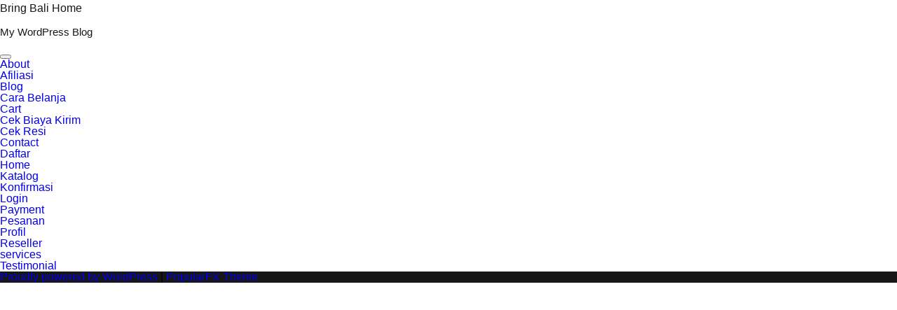

--- FILE ---
content_type: text/css
request_url: https://bringbalihome.com/wp-content/uploads/popularfx-templates/conceptial/style.css
body_size: 4846
content:
/*
Theme Name: Conceptial
Theme URI: https://sitepad.com/themes/business/Conceptial
Author: SitePad Team
Author URI: https://sitepad.com/
Description: Conceptial is a theme used for creating any type of business website for startup, digital agency and corporate business. Conceptial theme has so many customizable features which create any type of creative and responsive website.
Version: 1.0
Category: business 
Template: sitepad
License: Proprietary
License URI: https://sitepad.com/theme-license
Tags:  business, company, consulting, corporate, creative, elegant, helix, modern, multipurpose, projects, shopping
Created By: 228346
Text-domain: conceptial

Use it to make some cool website and have fun.
*/

@import url('https://fonts.googleapis.com/css2?family=Muli:wght@300;400;500;600;700;800;900&family=Questrial&display=swap');

/*! normalize.css v8.0.1 | MIT License | github.com/necolas/normalize.css */
html{line-height:1.15;-webkit-text-size-adjust:100%}body{margin:0}main{display:block}h1{font-size:2em;margin:.67em 0}hr{box-sizing:content-box;height:0;overflow:visible}pre{font-family:monospace,monospace;font-size:1em}a{background-color:transparent}abbr[title]{border-bottom:none;text-decoration:underline;text-decoration:underline dotted}b,strong{font-weight:bolder}code,kbd,samp{font-family:monospace,monospace;font-size:1em}small{font-size:80%}sub,sup{font-size:75%;line-height:0;position:relative;vertical-align:baseline}sub{bottom:-.25em}sup{top:-.5em}img{border-style:none}button,input,optgroup,select,textarea{font-family:inherit;font-size:100%;line-height:1.15;margin:0}button,input{overflow:visible}button,select{text-transform:none}[type=button],[type=reset],[type=submit],button{-webkit-appearance:button}[type=button]::-moz-focus-inner,[type=reset]::-moz-focus-inner,[type=submit]::-moz-focus-inner,button::-moz-focus-inner{border-style:none;padding:0}[type=button]:-moz-focusring,[type=reset]:-moz-focusring,[type=submit]:-moz-focusring,button:-moz-focusring{outline:1px dotted ButtonText}fieldset{padding:.35em .75em .625em}legend{box-sizing:border-box;color:inherit;display:table;max-width:100%;padding:0;white-space:normal}progress{vertical-align:baseline}textarea{overflow:auto}[type=checkbox],[type=radio]{box-sizing:border-box;padding:0}[type=number]::-webkit-inner-spin-button,[type=number]::-webkit-outer-spin-button{height:auto}[type=search]{-webkit-appearance:textfield;outline-offset:-2px}[type=search]::-webkit-search-decoration{-webkit-appearance:none}::-webkit-file-upload-button{-webkit-appearance:button;font:inherit}details{display:block}summary{display:list-item}template{display:none}[hidden]{display:none}

html,body,div,ngon,applet,object,iframe,h1,h2,h3,h4,h5,h6,p,blockquote,pre,a,abbr,acronym,address,big,cite,code,del,dfn,em,img,ins,kbd,q,s,samp,small,strike,strong,sub,sup,tt,var,b,u,i,center,dl,dt,dd,ol,ul,li,fieldset,form,label,legend,table,caption,tbody,tfoot,thead,tr,th,td,article,aside,canvas,details,embed,figure,figcaption,footer,header,hgroup,menu,nav,output,ruby,section,summary,time,mark,audio,video{margin:0;padding:0;border:0;font-size:100%;font:inherit;vertical-align:baseline;}article,aside,details,figcaption,figure,footer,header,hgroup,menu,nav,section{display:block;}body{line-height:1;}ol,ul{list-style:none;}blockquote,q{quotes:none;}blockquote:before,blockquote:after,q:before,q:after{content:'';content:none;}table{border-collapse:collapse;border-ngocing:0;}body{-webkit-text-size-adjust:none}

/* Box Model */

*, *:before, *:after {
	-moz-box-sizing: border-box;
	-webkit-box-sizing: border-box;
	box-sizing: border-box;
}
/* Basic */

body.is-loading *, body.is-loading *:before, body.is-loading *:after {
	-moz-animation: none !important;
	-webkit-animation: none !important;
	-o-animation: none !important;
	-ms-animation: none !important;
	animation: none !important;
	-moz-transition: none !important;
	-webkit-transition: none !important;
	-o-transition: none !important;
	-ms-transition: none !important;
	transition: none !important;
}

body{
	background: #ffffff;
    font-family: 'Cabin', sans-serif;
	font-weight: 400;
}
 
h1 {
	font-size: 45px; 
}

h2 {
	font-size: 30px;
	line-height:1.4;
}

h3 {
	font-size: 25px;	
}

h4 {
	font-size: 20px;
}

h5 {
	font-size: 16px;	
}

h6 {
	font-size: 14px;
}

h1, h2, h3, h4, h5, h6{
	font-family: 'Cabin', sans-serif;
}

p {
	font-family: 'Cabin', sans-serif;
	line-height:24px;
	color:#444;
	margin-bottom:10px;
}

a {
	text-decoration: none;
	outline: none;
}

strong, b{
	font-weight:700;
}

img{
	max-width: 100%;
}

em, i{
	font-style: italic;
}


/* SitePad Posts CSS Start */

/**
 * 11.2 - Posts and pages
 */

.site-main > .type-post,
.site-main > .type-attachment {
	padding-bottom: 3em;
	margin: 1em 6% 4.5em 6%;
	position: relative;
	text-align:left !important;
}

.site-main > .type-post:not(:last-child),
.site-main > .type-attachment:not(:last-child){
	border-bottom: 1px solid rgb(218, 218, 218);
}

.type-post .entry-title,
.type-attachment .entry-title {
	/* font-size: 2.9rem; */
	font-weight: 700;
	line-height: 1.25;
	margin-bottom: 0.6em;
	/* color: #1a1a1a; */
}

.type-post .entry-title a,
.type-attachment .entry-title a {
	color: #1a1a1a;
	text-decoration:none;
}

.type-post .entry-title a:hover,
.type-post .entry-title a:focus,
.type-attachment .entry-title a:hover,
.type-attachment .entry-title a:focus {
	color:rgb(0,122,204);
}

.type-post .post-thumbnail,
.type-attachment .post-thumbnail {
	display: block;
	margin-bottom: 20px;
}

.type-post .post-thumbnail img,
.type-attachment .post-thumbnail img {
	display: block;
}

.type-post .entry-content a,
.type-attachment .entry-content a{
	color:rgb(0,122,204);
	text-decoration:none;
}

.type-post .entry-content a:hover,
.type-attachment .entry-content a:hover{
	color: rgb(104, 104, 104);
}

.type-post .entry-content a strong,
.type-attachment .entry-content a strong{
	font-weight:bold;
	color:rgb(0,122,204);
	text-decoration:none;
}

.type-post .entry-content a strong:hover,
.type-attachment .entry-content a strong:hover{
	color: rgb(104, 104, 104);
}

.type-post .entry-content,
.type-post .entry-summary,
.type-attachment .entry-content,
.type-attachment .entry-summary {
	border-color: #d1d1d1;
}

.type-post .entry-content h1,
.type-post .entry-summary h1,
.type-post .comment-content h1,
.type-post .textwidget h1,
.type-attachment .entry-content h1,
.type-attachment .entry-summary h1,
.type-attachment .comment-content h1,
.type-attachment .textwidget h1 {
	font-size: 28px;
	font-size: 1.75rem;
	line-height: 1.25;
	margin-top: 2em;
	margin-bottom: 1em;
}

.type-post .entry-content h2,
.type-post .entry-summary h2,
.type-post.comment-content h2,
.type-post .textwidget h2,
.type-attachment .entry-content h2,
.type-attachment .entry-summary h2,
.type-attachment.comment-content h2,
.type-attachment .textwidget h2 {
	font-size: 23px;
	font-size: 1.4375rem;
	line-height: 1.2173913043;
	margin-top: 2.4347826087em;
	margin-bottom: 1.2173913043em;
}

.type-post .entry-content h3,
.type-post .entry-summary h3,
.type-post .comment-content h3,
.type-post .textwidget h3,
.type-attachment .entry-content h3,
.type-attachment .entry-summary h3,
.type-attachment .comment-content h3,
.type-attachment .textwidget h3 {
	font-size: 19px;
	font-size: 1.1875rem;
	line-height: 1.1052631579;
	margin-top: 2.9473684211em;
	margin-bottom: 1.4736842105em;
}

.type-post .entry-content h4,
.type-post .entry-content h5,
.type-post .entry-content h6,
.type-post .entry-summary h4,
.type-post .entry-summary h5,
.type-post .entry-summary h6,
.type-post .comment-content h4,
.type-post .comment-content h5,
.type-post .comment-content h6,
.type-post .textwidget h4,
.type-post .textwidget h5,
.type-post .textwidget h6,
.type-attachment .entry-content h4,
.type-attachment .entry-content h5,
.type-attachment .entry-content h6,
.type-attachment .entry-summary h4,
.type-attachment .entry-summary h5,
.type-attachment .entry-summary h6,
.type-attachment .comment-content h4,
.type-attachment .comment-content h5,
.type-attachment .comment-content h6,
.type-attachment .textwidget h4,
.type-attachment .textwidget h5,
.type-attachment .textwidget h6 {
	font-size: 16px;
	font-size: 1rem;
	line-height: 1.3125;
	margin-top: 3.5em;
	margin-bottom: 1.75em;
}

.type-post .entry-content h4,
.type-post .entry-summary h4,
.type-post .comment-content h4,
.type-post .textwidget h4,
.type-attachment .entry-content h4,
.type-attachment .entry-summary h4,
.type-attachment .comment-content h4,
.type-attachment .textwidget h4 {
	letter-spacing: 0.140625em;
	text-transform: uppercase;
}

.type-post .entry-content h6,
.type-post .entry-summary h6,
.type-post .comment-content h6,
.type-post .textwidget h6,
.type-attachment .entry-content h6,
.type-attachment .entry-summary h6,
.type-attachment .comment-content h6,
.type-attachment .textwidget h6 {
	font-style: italic;
}

.type-post .entry-content h1,
.type-post .entry-content h2,
.type-post .entry-content h3,
.type-post .entry-content h4,
.type-post .entry-content h5,
.type-post .entry-content h6,
.type-post .entry-summary h1,
.type-post .entry-summary h2,
.type-post .entry-summary h3,
.type-post .entry-summary h4,
.type-post .entry-summary h5,
.type-post .entry-summary h6,
.type-post .comment-content h1,
.type-post .comment-content h2,
.type-post .comment-content h3,
.type-post .comment-content h4,
.type-post .comment-content h5,
.type-post .comment-content h6,
.type-post .textwidget h1,
.type-post .textwidget h2,
.type-post .textwidget h3,
.type-post .textwidget h4,
.type-post .textwidget h5,
.type-post .textwidget h6,
.type-attachment .entry-content h1,
.type-attachment .entry-content h2,
.type-attachment .entry-content h3,
.type-attachment .entry-content h4,
.type-attachment .entry-content h5,
.type-attachment .entry-content h6,
.type-attachment .entry-summary h1,
.type-attachment .entry-summary h2,
.type-attachment .entry-summary h3,
.type-attachment .entry-summary h4,
.type-attachment .entry-summary h5,
.type-attachment .entry-summary h6,
.type-attachment .comment-content h1,
.type-attachment .comment-content h2,
.type-attachment .comment-content h3,
.type-attachment .comment-content h4,
.type-attachment .comment-content h5,
.type-attachment .comment-content h6,
.type-attachment .textwidget h1,
.type-attachment .textwidget h2,
.type-attachment .textwidget h3,
.type-attachment .textwidget h4,
.type-attachment .textwidget h5,
.type-attachment .textwidget h6 {
	font-weight: 900;
}

.post-navigation .post-title,
.type-post .entry-title,
.type-attachment .entry-title,
.comments-title {
	-webkit-hyphens: auto;
	-moz-hyphens: auto;
	-ms-hyphens: auto;
	hyphens: auto;
}

.author-info {
	border-color: inherit;
	border-style: solid;
	border-width: 1px 0 1px 0;
	clear: both;
	padding-top: 1.75em;
	padding-bottom: 1.75em;
}

.author-avatar .avatar {
	float: left;
	height: 42px;
	margin: 0 1.75em 1.75em 0;
	width: 42px;
}

.author-description > :last-child {
	margin-bottom: 0;
}

.entry-content .author-title {
	clear: none;
	font-size: 16px;
	font-size: 1rem;
	font-weight: 900;
	line-height: 1.75;
	margin: 0;
}

.author-bio {
	color: #686868;
	font-size: 13px;
	font-size: 0.8125rem;
	line-height: 1.6153846154;
	margin-bottom: 1.6153846154em;
	overflow: hidden;
}

.author-link {
	white-space: nowrap;
}

.type-post .entry-footer,
.type-attachment .entry-footer {
	color: #686868;
	font-size: 13px;
	font-size: 0.8125rem;
	line-height: 1.6153846154;
}

.type-post .entry-footer:empty,
.type-attachment .entry-footer:empty {
	margin: 0;
}

.type-post .entry-footer a,
.type-attachment .entry-footer a {
	color: #686868;
	font-size: 15px;
	text-decoration: none;
}

.type-post .entry-footer a:hover,
.type-post .entry-footer a:focus,
.type-attachment .entry-footer a:hover,
.type-attachment .entry-footer a:focus {
	color:rgb(0,122,204);
}

.post-navigation > h2,
.pagination > h2{
	display:none;
}

@media screen and (max-width: 43.750em){
	
	.type-post .entry-footer > span:not(:last-child):after,
	.type-attachment .entry-footer > span:not(:last-child):after	{
		content: "\002f";
		display: inline-block;
		opacity: 0.7;
		padding: 0 0.538461538em;
	}
	
}

.type-post .entry-footer .avatar,
.type-attachment .entry-footer .avatar {
	height: 21px;
	margin: -0.1538461538em 0.5384615385em 0 0;
	width: 21px;
}

.sticky-post {
	color: #686868;
	display: block;
	font-family: Montserrat, "Helvetica Neue", sans-serif;
	font-size: 13px;
	font-size: 0.8125rem;
	letter-spacing: 0.076923077em;
	line-height: 1.6153846154;
	margin-bottom: 0.5384615385em;
	text-transform: uppercase;
}
/**
 * IE8 and earlier will drop any block with CSS3 selectors.
 * Do not combine these styles with the next block.
 */
 
.updated:not(.published),
.sticky .posted-on {
	display: none;
}

/* .sticky .posted-on,
.type-post .byline,
.type-attachment .byline {
	display: none;
} */

.single .byline,
.group-blog .byline {
	display: inline;
}

.page-header {
	border-top: 4px solid #1a1a1a;
	margin: 3em 6% 3.5em;
	padding-top: 1.75em;
	text-align:left !important;
}

body.error404 .page-header,
body.search-no-results .page-header {
	border-top: 0;
	padding-top: 0;
}

.page-title {
	font-size: 25px;
	line-height: 1.2173913043;
	color: #1a1a1a;
	font-weight: 900;
}

.taxonomy-description {
	color: #686868;
	font-size: 13px;
	font-size: 0.8125rem;
	line-height: 1.6153846154;
}

.taxonomy-description p {
	margin: 0.5384615385em 0 1.6153846154em;
}

.taxonomy-description > :last-child {
	margin-bottom: 0;
}

.page-links {
	clear: both;
	font-family: Montserrat, "Helvetica Neue", sans-serif;
	margin: 0 0 1.75em;
}

.page-links a,
.page-links > span {
	border: 1px solid #d1d1d1;
	border-radius: 2px;
	display: inline-block;
	font-size: 13px;
	font-size: 0.8125rem;
	height: 1.8461538462em;
	line-height: 1.6923076923em;
	margin-right: 0.3076923077em;
	text-align: center;
	width: 1.8461538462em;
}

.page-links a {
	background-color: #1a1a1a;
	border-color: #1a1a1a;
	color: #fff;
}

.page-links a:hover,
.page-links a:focus {
	background-color: #007acc;
	border-color: transparent;
	color: #fff;
}

.page-links > .page-links-title {
	border: 0;
	color: #1a1a1a;
	height: auto;
	margin: 0;
	padding-right: 0.6153846154em;
	width: auto;
}

.entry-attachment {
	margin-bottom: 1.75em;
}

.entry-caption {
	color: #686868;
	font-size: 13px;
	font-size: 0.8125rem;
	font-style: italic;
	line-height: 1.6153846154;
	padding-top: 1.0769230769em;
}

.entry-caption > :last-child {
	margin-bottom: 0;
}

.content-bottom-widgets {
	margin: 0 7.6923%;
}

.content-bottom-widgets .widget-area {
	margin-bottom: 3.5em;
}


/**
 * 11.3 - Post Formats
 */

 .format-aside .entry-title,
.format-image .entry-title,
.format-video .entry-title,
.format-quote .entry-title,
.format-gallery .entry-title,
.format-status .entry-title,
.format-link .entry-title,
.format-audio .entry-title,
.format-chat .entry-title {
	font-size: 19px;
	font-size: 1.1875rem;
	line-height: 1.473684211;
	margin-bottom: 1.473684211em;
}

.blog .format-status .entry-title,
.archive .format-status .entry-title {
	display: none;
}

/**
 * 11.4 - Comments
 */

.comments-area {
	margin: 0 7.6923% 3.5em;
}

.comment-list + .comment-respond,
.comment-navigation + .comment-respond {
	padding-top: 1.75em;
}

.comments-title,
.comment-reply-title {
	border-top: 4px solid #1a1a1a;
	font-family: Montserrat, "Helvetica Neue", sans-serif;
	font-size: 23px;
	font-size: 1.4375rem;
	font-weight: 700;
	line-height: 1.3125;
	padding-top: 1.217391304em;
}

.comments-title {
	margin-bottom: 1.217391304em;
}

.comment-list {
	list-style: none;
	margin: 0;
}

.comment-list article,
.comment-list .pingback,
.comment-list .trackback {
	border-top: 1px solid #d1d1d1;
	padding: 1.75em 0;
}

.comment-list .children {
	list-style: none;
	margin: 0;
}

.comment-list .children > li {
	padding-left: 0.875em;
}

.comment-author {
	color: #1a1a1a;
	margin-bottom: 0.4375em;
}

.comment-author .avatar {
	float: left;
	height: 28px;
	margin-right: 0.875em;
	position: relative;
	width: 28px;
}

.bypostauthor > article .fn:after {
	content: "\f304";
	left: 3px;
	position: relative;
	top: 5px;
}

.comment-metadata,
.pingback .edit-link {
	color: #686868;
	font-family: Montserrat, "Helvetica Neue", sans-serif;
	font-size: 13px;
	font-size: 0.8125rem;
	line-height: 1.6153846154;
}

.comment-metadata {
	margin-bottom: 2.1538461538em;
}

.comment-metadata a,
.pingback .comment-edit-link {
	color: #686868;
}

.comment-metadata a:hover,
.comment-metadata a:focus,
.pingback .comment-edit-link:hover,
.pingback .comment-edit-link:focus {
	color: #007acc;
}

.comment-metadata .edit-link,
.pingback .edit-link {
	display: inline-block;
}

.comment-metadata .edit-link:before,
.pingback .edit-link:before {
	content: "\002f";
	display: inline-block;
	opacity: 0.7;
	padding: 0 0.538461538em;
}

.comment-content ul,
.comment-content ol {
	margin: 0 0 1.5em 1.25em;
}

.comment-content li > ul,
.comment-content li > ol {
	margin-bottom: 0;
}

.comment-reply-link {
	border: 1px solid #d1d1d1;
	border-radius: 2px;
	color: #007acc;
	display: inline-block;
	font-family: Montserrat, "Helvetica Neue", sans-serif;
	font-size: 13px;
	font-size: 0.8125rem;
	line-height: 1;
	margin-top: 2.1538461538em;
	padding: 0.5384615385em 0.5384615385em 0.4615384615em;
}

.comment-reply-link:hover,
.comment-reply-link:focus {
	border-color: currentColor;
	color: #007acc;
	outline: 0;
}

.comment-form {
	padding-top: 1.75em;
}

.comment-form label {
	color: #686868;
	display: block;
	font-family: Montserrat, "Helvetica Neue", sans-serif;
	font-size: 13px;
	font-size: 0.8125rem;
	letter-spacing: 0.076923077em;
	line-height: 1.6153846154;
	margin-bottom: 0.5384615385em;
	text-transform: uppercase;
}

.comment-list .comment-form {
	padding-bottom: 1.75em;
}

.comment-notes,
.comment-awaiting-moderation,
.logged-in-as,
.form-allowed-tags {
	color: #686868;
	font-size: 13px;
	font-size: 0.8125rem;
	line-height: 1.6153846154;
	margin-bottom: 2.1538461538em;
}

.no-comments {
	border-top: 1px solid #d1d1d1;
	font-family: Montserrat, "Helvetica Neue", sans-serif;
	font-weight: 700;
	margin: 0;
	padding-top: 1.75em;
}

.comment-navigation + .no-comments {
	border-top: 0;
	padding-top: 0;
}

.form-allowed-tags code {
	font-family: Inconsolata, monospace;
}

.comment-reply-title small {
	font-size: 100%;
}

.comment-reply-title small a {
	border: 0;
	float: right;
	height: 32px;
	overflow: hidden;
	width: 26px;
}

.comment-reply-title small a:hover,
.comment-reply-title small a:focus {
	color: #1a1a1a;
}

.comment-reply-title small a:before {
	content: "\f405";
	font-size: 32px;
	position: relative;
	top: -5px;
}

/********/

.post-navigation{
	padding: 0 6% 0 6%;
	text-align:left !important;
}

.type-post .entry-content .smue-image-obj,
.type-attachment .entry-content .smue-image-obj{
	text-align:left;
}

.type-post .smue-image-obj img{
	width:320px;
	height:200px;
}

.type-attachment .entry-attachment img{
	max-width:100%;
	height:auto;
}

@media screen and (max-width: 32.250em){
	.type-post .entry-title,
	.type-attachment .entry-title{
		font-size: 22.8px;
	}
	
	.site-main > .type-post,
	.site-main > .type-attachment	{
		padding-bottom: 2em;
		margin: 1em 5.32% 2.5em 5.32%;
	}
	
	.type-post .entry-content p,
	.type-attachment .entry-content p{
		font-size:14px;
	}
	
	.post-navigation .nav-previous a,
	.post-navigation .nav-next a {
		padding: 0.4em 1.2em;
		font-size: 0.7em;
		width: 74px;
	}
	
	.post-navigation .post-title {
		font-size: 20px !important;
	}
}

/*********/

.site-main .type-post:first-child,
.site-main .type-attachment:first-child{
	padding-top: 70px;
}

.post-navigation .nav-previous{
	border-bottom: 4px solid #1a1a1a;
	text-decoration:none;
}

.post-navigation .nav-next{
	border-bottom: 4px solid #1a1a1a;
}

.post-navigation .nav-links div:last-child{
	margin-bottom:3em;
}

.post-navigation .nav-previous span,
.post-navigation .nav-next span{
	padding-right:10px;
	display:block;
}

.post-navigation .nav-previous a,
.post-navigation .nav-next a{
	text-decoration:none;
	color: #1a1a1a;
	display: block;
	padding: 1.75em 0;
	width: 100%;
}

.post-navigation .post-title{
	font-weight: 900;
	font-size: 31px;
	line-height: 1.25;
}

.post-navigation .post-title:hover{
	color:rgb(0,122,204);
}

.type-post p,
.type-attachment p{
	color:#1a1a1a;
	font-size:1.2rem;
}

.post-navigation .meta-nav {
    color: #686868;
    font-size: 15px;
    letter-spacing: 0.076923077em;
    line-height: 1.6153846154;
    margin-bottom: 0.5384615385em;
    text-transform: uppercase;
}

.post-navigation .nav-links{
	border-top: 4px solid #1a1a1a;
}


/****Sidebar_view****/

@media screen and (min-width: 43.750em){
	.type-post .entry-content,
	.type-attachment .entry-content{
		display:inline-block;
		width: 80%;
	}
	
	.type-post .entry-footer,
	.type-attachment .entry-footer{
		width: 20%;
		float: left;
		padding-right: 10px;
	}
	
	.type-post .edit-link,
	.type-post .posted-on,
	.type-attachment .edit-link,
	.type-attachment .posted-on{
		display:block;
		padding-top:5px;
	}
}

@media screen and (max-width: 43.750em){
	
	.type-post,
	.type-attachment{
		padding:0 7% 0 7%;
	}
	
}

/****Page-Link****/

.pagination {
    border-top: 4px solid #1a1a1a;
    font-size: 19px;
    font-size: 1.1875rem;
    margin: 0 6% 2.947368421em;
    min-height: 56px;
    position: relative;
	text-align:left;
}

.pagination a{
	text-decoration:none;
	color:rgb(0,122,204);
	font-weight:700;
}

.pagination .current{
	font-weight:700;
	color:#1A1A1A;
}

.pagination .dots{
	color:#1A1A1A;
}

.pagination a:hover{
	color: #1a1a1a;
}

.pagination::before {
    right: 0;
}

.pagination::before,
.pagination::after {
    /* background-color: #1a1a1a; */
    content: "";
    height: 52px;
    position: absolute;
    top: 0;
    width: 52px;
    z-index: 0;
}

.pagination .nav-links {
    padding-right: 106px;
    position: relative;
}

/* .pagination .nav-links::before {
    content: "\f429";
    right: -1px;
} */

.pagination .nav-links::before,
.pagination .nav-links::after {
    color: #fff;
    font-size: 32px;
    line-height: 51px;
    opacity: 0.3;
    position: absolute;
    width: 52px;
    z-index: 1;
}

.pagination .page-numbers {
    display: inline-block;
}

.pagination .prev {
    right: 54px;
}

.pagination .prev,
.pagination .next {
    background-color: #1a1a1a;
    color: #fff;
    display: inline-block;
    height: 52px;
    margin: 0;
    overflow: hidden;
    padding: 0;
    position: absolute;
    top: 0;
    width: 52px;
    z-index: 2;
}

.pagination .prev:hover,
.pagination .next:hover{
    background-color: rgb(0,122,204);
    color: #fff;
}

.pagination .prev::before {
    left: -1px;
    top: -1px;
}

.pagination .next::before {
    right: -1px;
    top: -1px;
}

.pagination .prev::before,
.pagination .next::before{
    font-size: 32px;
    height: 53px;
    line-height: 52px;
    position: relative;
    width: 53px;
}

.pagination .prev,
.pagination .next {
    color: #fff;
}

.pagination .next {
    right: 0;
}

.pagination .nav-links::after {
    right: 55px;
}

.pagination::after {
    right: 54px;
}

.pagination .prev i,
.pagination .next i{
	font-size: 28px;
    position: absolute;
    top: 50%;
    left: 50%;
    transform: translate(-50%, -50%);
}

.pagination .page-numbers {
    display: inline-block !important;
}

.pagination .page-numbers {
    display: none;
    letter-spacing: 0.013157895em;
    line-height: 1;
    margin: 0 0.7368421053em 0 -0.7368421053em;
    padding: 0.8157894737em 0.7368421053em 0.3947368421em;
    text-transform: uppercase;
}

.pagination .prev,
.pagination .next{
	letter-spacing: 0px;
	line-height: 1;
	margin: 0px;
	padding: 0px;
	text-transform: uppercase;
}

@media screen and (max-width: 44.375em){
	
	.pagination .current .screen-reader-text {
		position: static !important;
	}
	
	
	.pagination a.prev,
	.pagination a.next{
		display: inline-block !important;
	}
	
	.pagination a.page-numbers:not(.prev):not(.next),
	.pagination .dots{
		display: none !important;
	}
	
	.type-post .entry-footer,
	.type-attachment .entry-footer{
		margin-top:2em;
	}
	
}
/********/

/****Avatar****/

@media screen and (min-width: 44.375em){
	body:not(.search-results) article:not(.type-page) .entry-footer .avatar {
		display: block;
		height: auto;
		margin: 0 0 0.2584615385em;
		width: 49px;
		border-radius: 100%;
		font-size: 40px;
		text-align: center;
	}
}

.site .avatar {
    border-radius: 50%;
}

/********/


/* Posts and Pages End */

/* Image Navigation */

.image-navigation,
.comment-navigation {
	border-top: 1px solid #d1d1d1;
	border-bottom: 1px solid #d1d1d1;
	color: #686868;
	font-size: 13px;
	font-size: 0.8125rem;
	line-height: 1.6153846154;
	padding: 1.0769230769em 0;
}

.image-navigation .nav-previous:not(:empty),
.image-navigation .nav-next:not(:empty),
.comment-navigation .nav-previous:not(:empty),
.comment-navigation .nav-next:not(:empty) {
	display: inline-block;
}

.image-navigation .nav-previous:not(:empty) + .nav-next:not(:empty):before,
.comment-navigation .nav-previous:not(:empty) + .nav-next:not(:empty):before {
	content: "\002f";
	display: inline-block;
	opacity: 0.7;
	padding: 0 0.538461538em;
}

.image-navigation {
		margin-bottom: 3.230769231em;
	}
	
.image-navigation a{
	color:#007acc;
	text-decoration:none;
}

.image-navigation a:hover{
	color:#686868
}

/* Image Navigation */

/* SitePad Posts CSS End */
